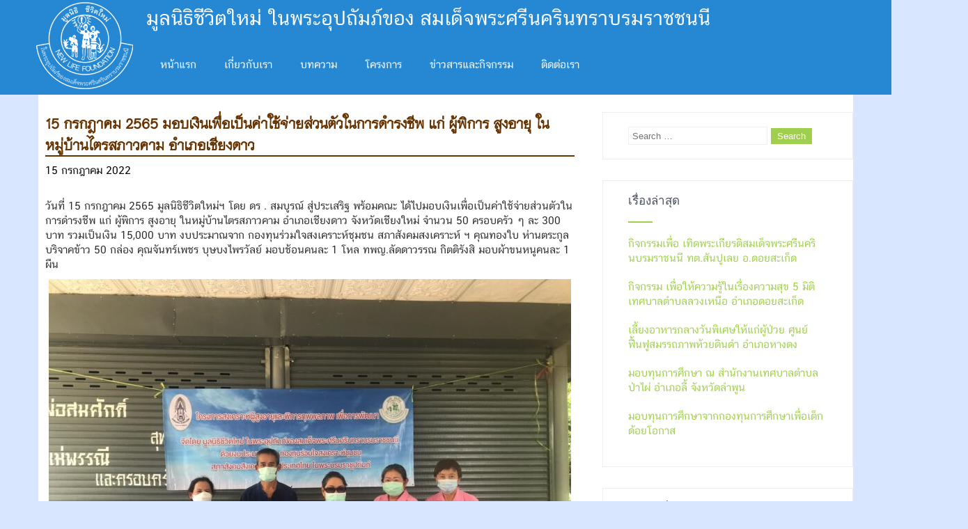

--- FILE ---
content_type: text/html; charset=UTF-8
request_url: https://www.nlfcm.org/15-%E0%B8%81%E0%B8%A3%E0%B8%81%E0%B8%8E%E0%B8%B2%E0%B8%84%E0%B8%A1-2565-%E0%B8%A1%E0%B8%AD%E0%B8%9A%E0%B9%80%E0%B8%87%E0%B8%B4%E0%B8%99%E0%B9%80%E0%B8%9E%E0%B8%B7%E0%B9%88%E0%B8%AD%E0%B9%80%E0%B8%9B/
body_size: 6772
content:
<!DOCTYPE html>
<html lang="th">
<head>
<meta charset="UTF-8">
<meta name="viewport" content="width=screen-width, initial-scale=-1">
 <script src="https://code.jquery.com/jquery-1.9.1.min.js"></script>
  <script type="text/javascript" src="/js/jquery.slides.min.js"></script>
<title>15 กรกฎาคม 2565 มอบเงินเพื่อเป็นค่าใช้จ่ายส่วนตัวในการดำรงชีพ แก่ ผู้พิการ สูงอายุ ในหมู่บ้านไตรสภาวคาม อำเภอเชียงดาว &#8211; มูลนิธิชีวิตใหม่ ในพระอุปถัมภ์ของ สมเด็จพระศรีนครินทราบรมราชชนนี</title>
<meta name='robots' content='max-image-preview:large' />
<link rel='dns-prefetch' href='//fonts.googleapis.com' />
<link rel='dns-prefetch' href='//s.w.org' />
<link rel="alternate" type="application/rss+xml" title="มูลนิธิชีวิตใหม่ ในพระอุปถัมภ์ของ สมเด็จพระศรีนครินทราบรมราชชนนี &raquo; ฟีด" href="https://www.nlfcm.org/feed/" />
<link rel="alternate" type="application/rss+xml" title="มูลนิธิชีวิตใหม่ ในพระอุปถัมภ์ของ สมเด็จพระศรีนครินทราบรมราชชนนี &raquo; ฟีดความเห็น" href="https://www.nlfcm.org/comments/feed/" />
<link rel="alternate" type="application/rss+xml" title="มูลนิธิชีวิตใหม่ ในพระอุปถัมภ์ของ สมเด็จพระศรีนครินทราบรมราชชนนี &raquo; 15 กรกฎาคม 2565 มอบเงินเพื่อเป็นค่าใช้จ่ายส่วนตัวในการดำรงชีพ แก่ ผู้พิการ สูงอายุ ในหมู่บ้านไตรสภาวคาม อำเภอเชียงดาว ฟีดความเห็น" href="https://www.nlfcm.org/15-%e0%b8%81%e0%b8%a3%e0%b8%81%e0%b8%8e%e0%b8%b2%e0%b8%84%e0%b8%a1-2565-%e0%b8%a1%e0%b8%ad%e0%b8%9a%e0%b9%80%e0%b8%87%e0%b8%b4%e0%b8%99%e0%b9%80%e0%b8%9e%e0%b8%b7%e0%b9%88%e0%b8%ad%e0%b9%80%e0%b8%9b/feed/" />
<link rel='stylesheet' id='wp-block-library-css'  href='https://www.nlfcm.org/wp-includes/css/dist/block-library/style.min.css?ver=6.0.11' type='text/css' media='all' />
<style id='global-styles-inline-css' type='text/css'>
body{--wp--preset--color--black: #000000;--wp--preset--color--cyan-bluish-gray: #abb8c3;--wp--preset--color--white: #ffffff;--wp--preset--color--pale-pink: #f78da7;--wp--preset--color--vivid-red: #cf2e2e;--wp--preset--color--luminous-vivid-orange: #ff6900;--wp--preset--color--luminous-vivid-amber: #fcb900;--wp--preset--color--light-green-cyan: #7bdcb5;--wp--preset--color--vivid-green-cyan: #00d084;--wp--preset--color--pale-cyan-blue: #8ed1fc;--wp--preset--color--vivid-cyan-blue: #0693e3;--wp--preset--color--vivid-purple: #9b51e0;--wp--preset--gradient--vivid-cyan-blue-to-vivid-purple: linear-gradient(135deg,rgba(6,147,227,1) 0%,rgb(155,81,224) 100%);--wp--preset--gradient--light-green-cyan-to-vivid-green-cyan: linear-gradient(135deg,rgb(122,220,180) 0%,rgb(0,208,130) 100%);--wp--preset--gradient--luminous-vivid-amber-to-luminous-vivid-orange: linear-gradient(135deg,rgba(252,185,0,1) 0%,rgba(255,105,0,1) 100%);--wp--preset--gradient--luminous-vivid-orange-to-vivid-red: linear-gradient(135deg,rgba(255,105,0,1) 0%,rgb(207,46,46) 100%);--wp--preset--gradient--very-light-gray-to-cyan-bluish-gray: linear-gradient(135deg,rgb(238,238,238) 0%,rgb(169,184,195) 100%);--wp--preset--gradient--cool-to-warm-spectrum: linear-gradient(135deg,rgb(74,234,220) 0%,rgb(151,120,209) 20%,rgb(207,42,186) 40%,rgb(238,44,130) 60%,rgb(251,105,98) 80%,rgb(254,248,76) 100%);--wp--preset--gradient--blush-light-purple: linear-gradient(135deg,rgb(255,206,236) 0%,rgb(152,150,240) 100%);--wp--preset--gradient--blush-bordeaux: linear-gradient(135deg,rgb(254,205,165) 0%,rgb(254,45,45) 50%,rgb(107,0,62) 100%);--wp--preset--gradient--luminous-dusk: linear-gradient(135deg,rgb(255,203,112) 0%,rgb(199,81,192) 50%,rgb(65,88,208) 100%);--wp--preset--gradient--pale-ocean: linear-gradient(135deg,rgb(255,245,203) 0%,rgb(182,227,212) 50%,rgb(51,167,181) 100%);--wp--preset--gradient--electric-grass: linear-gradient(135deg,rgb(202,248,128) 0%,rgb(113,206,126) 100%);--wp--preset--gradient--midnight: linear-gradient(135deg,rgb(2,3,129) 0%,rgb(40,116,252) 100%);--wp--preset--duotone--dark-grayscale: url('#wp-duotone-dark-grayscale');--wp--preset--duotone--grayscale: url('#wp-duotone-grayscale');--wp--preset--duotone--purple-yellow: url('#wp-duotone-purple-yellow');--wp--preset--duotone--blue-red: url('#wp-duotone-blue-red');--wp--preset--duotone--midnight: url('#wp-duotone-midnight');--wp--preset--duotone--magenta-yellow: url('#wp-duotone-magenta-yellow');--wp--preset--duotone--purple-green: url('#wp-duotone-purple-green');--wp--preset--duotone--blue-orange: url('#wp-duotone-blue-orange');--wp--preset--font-size--small: 13px;--wp--preset--font-size--medium: 20px;--wp--preset--font-size--large: 36px;--wp--preset--font-size--x-large: 42px;}.has-black-color{color: var(--wp--preset--color--black) !important;}.has-cyan-bluish-gray-color{color: var(--wp--preset--color--cyan-bluish-gray) !important;}.has-white-color{color: var(--wp--preset--color--white) !important;}.has-pale-pink-color{color: var(--wp--preset--color--pale-pink) !important;}.has-vivid-red-color{color: var(--wp--preset--color--vivid-red) !important;}.has-luminous-vivid-orange-color{color: var(--wp--preset--color--luminous-vivid-orange) !important;}.has-luminous-vivid-amber-color{color: var(--wp--preset--color--luminous-vivid-amber) !important;}.has-light-green-cyan-color{color: var(--wp--preset--color--light-green-cyan) !important;}.has-vivid-green-cyan-color{color: var(--wp--preset--color--vivid-green-cyan) !important;}.has-pale-cyan-blue-color{color: var(--wp--preset--color--pale-cyan-blue) !important;}.has-vivid-cyan-blue-color{color: var(--wp--preset--color--vivid-cyan-blue) !important;}.has-vivid-purple-color{color: var(--wp--preset--color--vivid-purple) !important;}.has-black-background-color{background-color: var(--wp--preset--color--black) !important;}.has-cyan-bluish-gray-background-color{background-color: var(--wp--preset--color--cyan-bluish-gray) !important;}.has-white-background-color{background-color: var(--wp--preset--color--white) !important;}.has-pale-pink-background-color{background-color: var(--wp--preset--color--pale-pink) !important;}.has-vivid-red-background-color{background-color: var(--wp--preset--color--vivid-red) !important;}.has-luminous-vivid-orange-background-color{background-color: var(--wp--preset--color--luminous-vivid-orange) !important;}.has-luminous-vivid-amber-background-color{background-color: var(--wp--preset--color--luminous-vivid-amber) !important;}.has-light-green-cyan-background-color{background-color: var(--wp--preset--color--light-green-cyan) !important;}.has-vivid-green-cyan-background-color{background-color: var(--wp--preset--color--vivid-green-cyan) !important;}.has-pale-cyan-blue-background-color{background-color: var(--wp--preset--color--pale-cyan-blue) !important;}.has-vivid-cyan-blue-background-color{background-color: var(--wp--preset--color--vivid-cyan-blue) !important;}.has-vivid-purple-background-color{background-color: var(--wp--preset--color--vivid-purple) !important;}.has-black-border-color{border-color: var(--wp--preset--color--black) !important;}.has-cyan-bluish-gray-border-color{border-color: var(--wp--preset--color--cyan-bluish-gray) !important;}.has-white-border-color{border-color: var(--wp--preset--color--white) !important;}.has-pale-pink-border-color{border-color: var(--wp--preset--color--pale-pink) !important;}.has-vivid-red-border-color{border-color: var(--wp--preset--color--vivid-red) !important;}.has-luminous-vivid-orange-border-color{border-color: var(--wp--preset--color--luminous-vivid-orange) !important;}.has-luminous-vivid-amber-border-color{border-color: var(--wp--preset--color--luminous-vivid-amber) !important;}.has-light-green-cyan-border-color{border-color: var(--wp--preset--color--light-green-cyan) !important;}.has-vivid-green-cyan-border-color{border-color: var(--wp--preset--color--vivid-green-cyan) !important;}.has-pale-cyan-blue-border-color{border-color: var(--wp--preset--color--pale-cyan-blue) !important;}.has-vivid-cyan-blue-border-color{border-color: var(--wp--preset--color--vivid-cyan-blue) !important;}.has-vivid-purple-border-color{border-color: var(--wp--preset--color--vivid-purple) !important;}.has-vivid-cyan-blue-to-vivid-purple-gradient-background{background: var(--wp--preset--gradient--vivid-cyan-blue-to-vivid-purple) !important;}.has-light-green-cyan-to-vivid-green-cyan-gradient-background{background: var(--wp--preset--gradient--light-green-cyan-to-vivid-green-cyan) !important;}.has-luminous-vivid-amber-to-luminous-vivid-orange-gradient-background{background: var(--wp--preset--gradient--luminous-vivid-amber-to-luminous-vivid-orange) !important;}.has-luminous-vivid-orange-to-vivid-red-gradient-background{background: var(--wp--preset--gradient--luminous-vivid-orange-to-vivid-red) !important;}.has-very-light-gray-to-cyan-bluish-gray-gradient-background{background: var(--wp--preset--gradient--very-light-gray-to-cyan-bluish-gray) !important;}.has-cool-to-warm-spectrum-gradient-background{background: var(--wp--preset--gradient--cool-to-warm-spectrum) !important;}.has-blush-light-purple-gradient-background{background: var(--wp--preset--gradient--blush-light-purple) !important;}.has-blush-bordeaux-gradient-background{background: var(--wp--preset--gradient--blush-bordeaux) !important;}.has-luminous-dusk-gradient-background{background: var(--wp--preset--gradient--luminous-dusk) !important;}.has-pale-ocean-gradient-background{background: var(--wp--preset--gradient--pale-ocean) !important;}.has-electric-grass-gradient-background{background: var(--wp--preset--gradient--electric-grass) !important;}.has-midnight-gradient-background{background: var(--wp--preset--gradient--midnight) !important;}.has-small-font-size{font-size: var(--wp--preset--font-size--small) !important;}.has-medium-font-size{font-size: var(--wp--preset--font-size--medium) !important;}.has-large-font-size{font-size: var(--wp--preset--font-size--large) !important;}.has-x-large-font-size{font-size: var(--wp--preset--font-size--x-large) !important;}
</style>
<link rel='stylesheet' id='complete_lite-font-css'  href='//fonts.googleapis.com/css?family=Piedra%3A300%2C400%2C600%2C700%2C800%2C900&#038;ver=6.0.11' type='text/css' media='all' />
<link rel='stylesheet' id='complete_lite-basic-style-css'  href='https://www.nlfcm.org/wp-content/themes/complete-lite/style.css?ver=6.0.11' type='text/css' media='all' />
<link rel='stylesheet' id='complete_lite-editor-style-css'  href='https://www.nlfcm.org/wp-content/themes/complete-lite/editor-style.css?ver=6.0.11' type='text/css' media='all' />
<link rel='stylesheet' id='complete_lite-main-style-css'  href='https://www.nlfcm.org/wp-content/themes/complete-lite/css/responsive.css?ver=6.0.11' type='text/css' media='all' />
<link rel='stylesheet' id='complete_lite-base-style-css'  href='https://www.nlfcm.org/wp-content/themes/complete-lite/css/style_base.css?ver=6.0.11' type='text/css' media='all' />
<script type='text/javascript'>
/* <![CDATA[ */
window.CKEDITOR_BASEPATH = "https://www.nlfcm.org/wp-content/plugins/ckeditor-for-wordpress/ckeditor/";
var ckeditorSettings = { "textarea_id": "comment", "pluginPath": "https:\/\/www.nlfcm.org\/wp-content\/plugins\/ckeditor-for-wordpress\/", "autostart": true, "excerpt_state": false, "qtransEnabled": false, "outputFormat": { "indent": true, "breakBeforeOpen": true, "breakAfterOpen": true, "breakBeforeClose": true, "breakAfterClose": true }, "configuration": { "height": "160px", "skin": "moono", "scayt_autoStartup": false, "entities": true, "entities_greek": true, "entities_latin": true, "toolbar": "WordpressBasic", "templates_files": [ "https:\/\/www.nlfcm.org\/wp-content\/plugins\/ckeditor-for-wordpress\/ckeditor.templates.js" ], "stylesCombo_stylesSet": "wordpress:https:\/\/www.nlfcm.org\/wp-content\/plugins\/ckeditor-for-wordpress\/ckeditor.styles.js", "allowedContent": true, "customConfig": "https:\/\/www.nlfcm.org\/wp-content\/plugins\/ckeditor-for-wordpress\/ckeditor.config.js" }, "externalPlugins": [  ], "additionalButtons": [  ] }
/* ]]> */
</script><style type="text/css">
			#content table.cke_editor { margin:0; }
			#content table.cke_editor tr td { padding:0;border:0; }
		</style><script type='text/javascript' src='https://www.nlfcm.org/wp-includes/js/jquery/jquery.min.js?ver=3.6.0' id='jquery-core-js'></script>
<script type='text/javascript' src='https://www.nlfcm.org/wp-includes/js/jquery/jquery-migrate.min.js?ver=3.3.2' id='jquery-migrate-js'></script>
<script type='text/javascript' src='https://www.nlfcm.org/wp-content/themes/complete-lite/js/jquery.nivo.slider.js?ver=6.0.11' id='complete_lite-nivo-script-js'></script>
<script type='text/javascript' src='https://www.nlfcm.org/wp-content/themes/complete-lite/js/custom.js?ver=6.0.11' id='complete_lite-custom_js-js'></script>
<script type='text/javascript' src='https://www.nlfcm.org/wp-content/plugins/ckeditor-for-wordpress/ckeditor/ckeditor.js?t=F7J8&#038;ver=4.5.3.3' id='ckeditor-js'></script>
<script type='text/javascript' src='https://www.nlfcm.org/wp-content/plugins/ckeditor-for-wordpress/includes/ckeditor.utils.js?t=F7J8&#038;ver=4.5.3.3' id='ckeditor.utils-js'></script>
<script type='text/javascript' src='https://www.nlfcm.org/wp-content/plugins/ckeditor-for-wordpress/includes/ckeditor.comment-reply.js?ver=20100901' id='comment-reply-js'></script>
<meta name="generator" content="WordPress 6.0.11" />
<link rel="canonical" href="https://www.nlfcm.org/15-%e0%b8%81%e0%b8%a3%e0%b8%81%e0%b8%8e%e0%b8%b2%e0%b8%84%e0%b8%a1-2565-%e0%b8%a1%e0%b8%ad%e0%b8%9a%e0%b9%80%e0%b8%87%e0%b8%b4%e0%b8%99%e0%b9%80%e0%b8%9e%e0%b8%b7%e0%b9%88%e0%b8%ad%e0%b9%80%e0%b8%9b/" />
<link rel='shortlink' href='https://www.nlfcm.org/?p=1446' />
        	<style type="text/css">
					
					a, .header .header-inner .nav ul li a:hover, 
					.signin_wrap a:hover,
					.header .header-inner .nav ul li.current_page_item a,					
					.services-wrap .one_fourth:hover .ReadMore,
					.services-wrap .one_fourth:hover h3,
					.services-wrap .one_fourth:hover .fa,
					#sidebar ul li a:hover,
					.MoreLink:hover,
					.ReadMore a:hover,
					.services-wrap .one_fourth:hover .ReadMore a,
					.cols-3 ul li a:hover, .cols-3 ul li.current_page_item a, .header .header-inner .logo h1 span, .blog_lists h2 a
					{ color:#383939;}
					
					.social-icons a:hover, 
					.pagination ul li .current, .pagination ul li a:hover, 
					#commentform input#submit:hover,
					.nivo-controlNav a.active, .signin_wrap, .header .header-inner .nav ul li a:hover, .header .header-inner .nav .current-menu-parent > a, .header .header-inner .nav .current_page_item > a, .header .header-inner .nav .current-menu-item > a, .slidebtn a, #footer-wrapper
					{ background-color:#383939;}
					
					.services-wrap .one_fourth:hover .ReadMore,
					.services-wrap .one_fourth:hover .fa,
					.MoreLink:hover
					{ border-color:#383939;}
					
			</style>
<style type="text/css">.recentcomments a{display:inline !important;padding:0 !important;margin:0 !important;}</style>	<style type="text/css">
		
	</style>
	<script>
    $(function() {
      $('#slides').slidesjs({
        width: 940,
        height: 400,
        play: {
          active: true,
          auto: true,
          interval: 4000,
          swap: true
        }
      });
    });
  </script>
<link rel="stylesheet" href="/css/font-awesome.min.css">  
</head>

<body class="post-template-default single single-post postid-1446 single-format-standard group-blog">
<div id="nav">
<nav>
	<div>
	<div id="logo">
    	<img src="/images/logo-nlfcm.png" alt="มูลนิธิชีวิตใหม่ ในพระอุปถัมภ์ของ สมเด็จพระศรีนครินทราบรมราชชนนี" width="145" height="130">
	</div>
	<div id="nav-head"> 
        <h1>มูลนิธิชีวิตใหม่ ในพระอุปถัมภ์ของ สมเด็จพระศรีนครินทราบรมราชชนนี</h1>
        <div class="menu-menu-1-container"><ul id="menu-menu-1" class="menu"><li id="menu-item-9" class="menu-item menu-item-type-custom menu-item-object-custom menu-item-home menu-item-9"><a href="http://www.nlfcm.org/">หน้าแรก</a></li>
<li id="menu-item-11" class="menu-item menu-item-type-post_type menu-item-object-page current-post-parent menu-item-11"><a href="https://www.nlfcm.org/about-us/">เกี่ยวกับเรา</a></li>
<li id="menu-item-840" class="menu-item menu-item-type-taxonomy menu-item-object-category menu-item-840"><a href="https://www.nlfcm.org/category/article/">บทความ</a></li>
<li id="menu-item-13" class="menu-item menu-item-type-taxonomy menu-item-object-category menu-item-13"><a href="https://www.nlfcm.org/category/%e0%b9%82%e0%b8%84%e0%b8%a3%e0%b8%87%e0%b8%81%e0%b8%b2%e0%b8%a3/">โครงการ</a></li>
<li id="menu-item-12" class="menu-item menu-item-type-taxonomy menu-item-object-category current-post-ancestor current-menu-parent current-post-parent menu-item-12"><a href="https://www.nlfcm.org/category/%e0%b8%82%e0%b9%88%e0%b8%b2%e0%b8%a7%e0%b8%aa%e0%b8%b2%e0%b8%a3%e0%b9%81%e0%b8%a5%e0%b8%b0%e0%b8%81%e0%b8%b4%e0%b8%88%e0%b8%81%e0%b8%a3%e0%b8%a3%e0%b8%a1/">ข่าวสารและกิจกรรม</a></li>
<li id="menu-item-10" class="menu-item menu-item-type-post_type menu-item-object-page menu-item-10"><a href="https://www.nlfcm.org/contact/">ติดต่อเรา</a></li>
</ul></div>    </div>
    <div style="clear:both"></div>
    </div>
</nav>
</div>

<div style="clear:both"></div>
<div class="container">

     <div class="page_content">

        <section class="site-main">            

                
                    <article id="post-1446" class="single-post post-1446 post type-post status-publish format-standard has-post-thumbnail category-2">
    <header class="entry-header">
        <h1 class="single_title">15 กรกฎาคม 2565 มอบเงินเพื่อเป็นค่าใช้จ่ายส่วนตัวในการดำรงชีพ แก่ ผู้พิการ สูงอายุ ในหมู่บ้านไตรสภาวคาม อำเภอเชียงดาว</h1>
    </header><!-- .entry-header -->

    

     <div class="postmeta">

            <div class="post-date">15 กรกฎาคม 2022</div><!-- post-date -->


            <div class="clear"></div>         

    </div><!-- postmeta -->



    <div class="entry-content">      
		

        <p>
	วันที่ 15 กรกฎาคม 2565 มูลนิธิชีวิตใหม่ฯ โดย ดร . สมบูรณ์ สู่ประเสริฐ พร้อมคณะ ได้ไปมอบเงินเพื่อเป็นค่าใช้จ่ายส่วนตัวในการดำรงชีพ แก่ ผู้พิการ สูงอายุ ในหมู่บ้านไตรสภาวคาม อำเภอเชียงดาว จังหวัดเชียงใหม่ จำนวน 50 ครอบครัว ๆ ละ 300 บาท รวมเป็นเงิน 15,000 บาท งบประมาณจาก กองทุนร่วมใจสงเคราะห์ชุมชน สภาสังคมสงเคราะห์ ฯ คุณทองใบ ห่านตระกูล บริจาคข้าว 50 กล่อง คุณจันทร์เพชร บุษบงไพรวัลย์ มอบช้อนคนละ 1 โหล ทพญ.ลัดดาวรรณ กิตติรังสิ มอบผ้าขนหนูคนละ 1 ผืน
</p>
<p style="text-align: center;">
	<img alt="" class="aligncenter size-large wp-image-1447" height="563" src="https://www.nlfcm.org/wp-content/uploads/2022/09/timeline_25650719_110807-750x563.jpg" width="750" srcset="https://www.nlfcm.org/wp-content/uploads/2022/09/timeline_25650719_110807-750x563.jpg 750w, https://www.nlfcm.org/wp-content/uploads/2022/09/timeline_25650719_110807-500x375.jpg 500w, https://www.nlfcm.org/wp-content/uploads/2022/09/timeline_25650719_110807-768x576.jpg 768w, https://www.nlfcm.org/wp-content/uploads/2022/09/timeline_25650719_110807-1536x1152.jpg 1536w, https://www.nlfcm.org/wp-content/uploads/2022/09/timeline_25650719_110807.jpg 2048w" sizes="(max-width: 750px) 100vw, 750px" />
</p>
<p style="text-align: center;">
	<img loading="lazy" alt="" class="aligncenter size-large wp-image-1448" height="563" src="https://www.nlfcm.org/wp-content/uploads/2022/09/timeline_25650719_110813-750x563.jpg" width="750" srcset="https://www.nlfcm.org/wp-content/uploads/2022/09/timeline_25650719_110813-750x563.jpg 750w, https://www.nlfcm.org/wp-content/uploads/2022/09/timeline_25650719_110813-500x375.jpg 500w, https://www.nlfcm.org/wp-content/uploads/2022/09/timeline_25650719_110813-768x576.jpg 768w, https://www.nlfcm.org/wp-content/uploads/2022/09/timeline_25650719_110813-1536x1152.jpg 1536w, https://www.nlfcm.org/wp-content/uploads/2022/09/timeline_25650719_110813.jpg 2048w" sizes="(max-width: 750px) 100vw, 750px" />
</p>
<p style="text-align: center;">
	<img loading="lazy" alt="" class="aligncenter size-large wp-image-1449" height="563" src="https://www.nlfcm.org/wp-content/uploads/2022/09/timeline_25650719_110901-750x563.jpg" width="750" srcset="https://www.nlfcm.org/wp-content/uploads/2022/09/timeline_25650719_110901-750x563.jpg 750w, https://www.nlfcm.org/wp-content/uploads/2022/09/timeline_25650719_110901-500x375.jpg 500w, https://www.nlfcm.org/wp-content/uploads/2022/09/timeline_25650719_110901-768x576.jpg 768w, https://www.nlfcm.org/wp-content/uploads/2022/09/timeline_25650719_110901-1536x1152.jpg 1536w, https://www.nlfcm.org/wp-content/uploads/2022/09/timeline_25650719_110901.jpg 2048w" sizes="(max-width: 750px) 100vw, 750px" />
</p>
<p style="text-align: center;">
	<img loading="lazy" alt="" class="aligncenter size-large wp-image-1450" height="563" src="https://www.nlfcm.org/wp-content/uploads/2022/09/timeline_25650719_110909-750x563.jpg" width="750" srcset="https://www.nlfcm.org/wp-content/uploads/2022/09/timeline_25650719_110909-750x563.jpg 750w, https://www.nlfcm.org/wp-content/uploads/2022/09/timeline_25650719_110909-500x375.jpg 500w, https://www.nlfcm.org/wp-content/uploads/2022/09/timeline_25650719_110909-768x576.jpg 768w, https://www.nlfcm.org/wp-content/uploads/2022/09/timeline_25650719_110909-1536x1152.jpg 1536w, https://www.nlfcm.org/wp-content/uploads/2022/09/timeline_25650719_110909.jpg 2048w" sizes="(max-width: 750px) 100vw, 750px" />
</p>
<p style="text-align: center;">
	<img loading="lazy" alt="" class="aligncenter size-large wp-image-1451" height="563" src="https://www.nlfcm.org/wp-content/uploads/2022/09/timeline_25650719_110917-750x563.jpg" width="750" srcset="https://www.nlfcm.org/wp-content/uploads/2022/09/timeline_25650719_110917-750x563.jpg 750w, https://www.nlfcm.org/wp-content/uploads/2022/09/timeline_25650719_110917-500x375.jpg 500w, https://www.nlfcm.org/wp-content/uploads/2022/09/timeline_25650719_110917-768x576.jpg 768w, https://www.nlfcm.org/wp-content/uploads/2022/09/timeline_25650719_110917-1536x1152.jpg 1536w, https://www.nlfcm.org/wp-content/uploads/2022/09/timeline_25650719_110917.jpg 2048w" sizes="(max-width: 750px) 100vw, 750px" />
</p>
<p style="text-align: center;">
	<img loading="lazy" alt="" class="aligncenter size-large wp-image-1452" height="563" src="https://www.nlfcm.org/wp-content/uploads/2022/09/timeline_25650719_110924-750x563.jpg" width="750" srcset="https://www.nlfcm.org/wp-content/uploads/2022/09/timeline_25650719_110924-750x563.jpg 750w, https://www.nlfcm.org/wp-content/uploads/2022/09/timeline_25650719_110924-500x375.jpg 500w, https://www.nlfcm.org/wp-content/uploads/2022/09/timeline_25650719_110924-768x576.jpg 768w, https://www.nlfcm.org/wp-content/uploads/2022/09/timeline_25650719_110924-1536x1152.jpg 1536w, https://www.nlfcm.org/wp-content/uploads/2022/09/timeline_25650719_110924.jpg 2048w" sizes="(max-width: 750px) 100vw, 750px" />
</p>
<p style="text-align: center;">
	<img loading="lazy" alt="" class="aligncenter size-large wp-image-1453" height="563" src="https://www.nlfcm.org/wp-content/uploads/2022/09/timeline_25650719_110931-750x563.jpg" width="750" srcset="https://www.nlfcm.org/wp-content/uploads/2022/09/timeline_25650719_110931-750x563.jpg 750w, https://www.nlfcm.org/wp-content/uploads/2022/09/timeline_25650719_110931-500x375.jpg 500w, https://www.nlfcm.org/wp-content/uploads/2022/09/timeline_25650719_110931-768x576.jpg 768w, https://www.nlfcm.org/wp-content/uploads/2022/09/timeline_25650719_110931-1536x1152.jpg 1536w, https://www.nlfcm.org/wp-content/uploads/2022/09/timeline_25650719_110931.jpg 2048w" sizes="(max-width: 750px) 100vw, 750px" />
</p>
<p style="text-align: center;">
	<img loading="lazy" alt="" class="aligncenter size-large wp-image-1454" height="563" src="https://www.nlfcm.org/wp-content/uploads/2022/09/timeline_25650719_110937-750x563.jpg" width="750" srcset="https://www.nlfcm.org/wp-content/uploads/2022/09/timeline_25650719_110937-750x563.jpg 750w, https://www.nlfcm.org/wp-content/uploads/2022/09/timeline_25650719_110937-500x375.jpg 500w, https://www.nlfcm.org/wp-content/uploads/2022/09/timeline_25650719_110937-768x576.jpg 768w, https://www.nlfcm.org/wp-content/uploads/2022/09/timeline_25650719_110937-1536x1152.jpg 1536w, https://www.nlfcm.org/wp-content/uploads/2022/09/timeline_25650719_110937.jpg 2048w" sizes="(max-width: 750px) 100vw, 750px" />
</p>
<p style="text-align: center;">
	<img loading="lazy" alt="" class="aligncenter size-large wp-image-1455" height="563" src="https://www.nlfcm.org/wp-content/uploads/2022/09/timeline_25650719_110943-750x563.jpg" width="750" srcset="https://www.nlfcm.org/wp-content/uploads/2022/09/timeline_25650719_110943-750x563.jpg 750w, https://www.nlfcm.org/wp-content/uploads/2022/09/timeline_25650719_110943-500x375.jpg 500w, https://www.nlfcm.org/wp-content/uploads/2022/09/timeline_25650719_110943-768x576.jpg 768w, https://www.nlfcm.org/wp-content/uploads/2022/09/timeline_25650719_110943-1536x1152.jpg 1536w, https://www.nlfcm.org/wp-content/uploads/2022/09/timeline_25650719_110943.jpg 2048w" sizes="(max-width: 750px) 100vw, 750px" />
</p>
<p style="text-align: center;">
	<img loading="lazy" alt="" class="aligncenter size-large wp-image-1456" height="563" src="https://www.nlfcm.org/wp-content/uploads/2022/09/timeline_25650719_110949-750x563.jpg" width="750" srcset="https://www.nlfcm.org/wp-content/uploads/2022/09/timeline_25650719_110949-750x563.jpg 750w, https://www.nlfcm.org/wp-content/uploads/2022/09/timeline_25650719_110949-500x375.jpg 500w, https://www.nlfcm.org/wp-content/uploads/2022/09/timeline_25650719_110949-768x576.jpg 768w, https://www.nlfcm.org/wp-content/uploads/2022/09/timeline_25650719_110949-1536x1152.jpg 1536w, https://www.nlfcm.org/wp-content/uploads/2022/09/timeline_25650719_110949.jpg 2048w" sizes="(max-width: 750px) 100vw, 750px" />
</p>
<p style="text-align: center;">
	<img loading="lazy" alt="" class="aligncenter size-large wp-image-1457" height="563" src="https://www.nlfcm.org/wp-content/uploads/2022/09/timeline_25650719_110955-750x563.jpg" width="750" srcset="https://www.nlfcm.org/wp-content/uploads/2022/09/timeline_25650719_110955-750x563.jpg 750w, https://www.nlfcm.org/wp-content/uploads/2022/09/timeline_25650719_110955-500x375.jpg 500w, https://www.nlfcm.org/wp-content/uploads/2022/09/timeline_25650719_110955-768x576.jpg 768w, https://www.nlfcm.org/wp-content/uploads/2022/09/timeline_25650719_110955-1536x1152.jpg 1536w, https://www.nlfcm.org/wp-content/uploads/2022/09/timeline_25650719_110955.jpg 2048w" sizes="(max-width: 750px) 100vw, 750px" />
</p>
<p style="text-align: center;">
	<img loading="lazy" alt="" class="aligncenter size-large wp-image-1458" height="563" src="https://www.nlfcm.org/wp-content/uploads/2022/09/timeline_25650719_111005-750x563.jpg" width="750" srcset="https://www.nlfcm.org/wp-content/uploads/2022/09/timeline_25650719_111005-750x563.jpg 750w, https://www.nlfcm.org/wp-content/uploads/2022/09/timeline_25650719_111005-500x375.jpg 500w, https://www.nlfcm.org/wp-content/uploads/2022/09/timeline_25650719_111005-768x576.jpg 768w, https://www.nlfcm.org/wp-content/uploads/2022/09/timeline_25650719_111005-1536x1152.jpg 1536w, https://www.nlfcm.org/wp-content/uploads/2022/09/timeline_25650719_111005.jpg 2048w" sizes="(max-width: 750px) 100vw, 750px" />
</p>
<p style="text-align: center;">
	<img loading="lazy" alt="" class="aligncenter size-large wp-image-1459" height="563" src="https://www.nlfcm.org/wp-content/uploads/2022/09/timeline_25650719_111014-750x563.jpg" width="750" srcset="https://www.nlfcm.org/wp-content/uploads/2022/09/timeline_25650719_111014-750x563.jpg 750w, https://www.nlfcm.org/wp-content/uploads/2022/09/timeline_25650719_111014-500x375.jpg 500w, https://www.nlfcm.org/wp-content/uploads/2022/09/timeline_25650719_111014-768x576.jpg 768w, https://www.nlfcm.org/wp-content/uploads/2022/09/timeline_25650719_111014-1536x1152.jpg 1536w, https://www.nlfcm.org/wp-content/uploads/2022/09/timeline_25650719_111014.jpg 2048w" sizes="(max-width: 750px) 100vw, 750px" />
</p>
<p style="text-align: center;">
	<img loading="lazy" alt="" class="aligncenter size-large wp-image-1460" height="563" src="https://www.nlfcm.org/wp-content/uploads/2022/09/timeline_25650719_111026-750x563.jpg" width="750" srcset="https://www.nlfcm.org/wp-content/uploads/2022/09/timeline_25650719_111026-750x563.jpg 750w, https://www.nlfcm.org/wp-content/uploads/2022/09/timeline_25650719_111026-500x375.jpg 500w, https://www.nlfcm.org/wp-content/uploads/2022/09/timeline_25650719_111026-768x576.jpg 768w, https://www.nlfcm.org/wp-content/uploads/2022/09/timeline_25650719_111026-1536x1152.jpg 1536w, https://www.nlfcm.org/wp-content/uploads/2022/09/timeline_25650719_111026.jpg 2048w" sizes="(max-width: 750px) 100vw, 750px" />
</p>
<p style="text-align: center;">
	<img loading="lazy" alt="" class="aligncenter size-large wp-image-1461" height="563" src="https://www.nlfcm.org/wp-content/uploads/2022/09/timeline_25650719_111034-750x563.jpg" width="750" srcset="https://www.nlfcm.org/wp-content/uploads/2022/09/timeline_25650719_111034-750x563.jpg 750w, https://www.nlfcm.org/wp-content/uploads/2022/09/timeline_25650719_111034-500x375.jpg 500w, https://www.nlfcm.org/wp-content/uploads/2022/09/timeline_25650719_111034-768x576.jpg 768w, https://www.nlfcm.org/wp-content/uploads/2022/09/timeline_25650719_111034-1536x1152.jpg 1536w, https://www.nlfcm.org/wp-content/uploads/2022/09/timeline_25650719_111034.jpg 2048w" sizes="(max-width: 750px) 100vw, 750px" /></p>

        
        <div class="postmeta">

            <div class="post-categories"></div>

            <div class="post-tags"> </div>

            <div class="clear"></div>

        </div><!-- postmeta -->

    </div><!-- .entry-content -->

   

    <footer class="entry-meta">

      
    </footer><!-- .entry-meta -->



</article>
                    	<nav role="navigation" id="nav-below" class="post-navigation">
		<h1 class="screen-reader-text">Post navigation</h1>

	
		<div class="nav-previous"><a href="https://www.nlfcm.org/%e0%b9%82%e0%b8%84%e0%b8%a3%e0%b8%87%e0%b8%81%e0%b8%b2%e0%b8%a3%e0%b8%aa%e0%b9%88%e0%b8%87%e0%b9%80%e0%b8%aa%e0%b8%a3%e0%b8%b4%e0%b8%a1%e0%b8%aa%e0%b8%b8%e0%b8%82%e0%b8%a0%e0%b8%b2%e0%b8%9e%e0%b9%81/" rel="prev"><span class="meta-nav">&larr;</span> โครงการส่งเสริมสุขภาพแบบองค์รวม 6 กรกฎาคม 2565 ให้แก่ ชมรมผู้สูงอายุ ตำบลสันปูเลย</a></div>		<div class="nav-next"><a href="https://www.nlfcm.org/%e0%b8%a7%e0%b8%b1%e0%b8%99%e0%b8%97%e0%b8%b5%e0%b9%88-18-%e0%b8%81%e0%b8%a3%e0%b8%81%e0%b8%8e%e0%b8%b2%e0%b8%84%e0%b8%a1-2565-%e0%b9%80%e0%b8%99%e0%b8%b7%e0%b9%88%e0%b8%ad%e0%b8%87%e0%b9%83%e0%b8%99/" rel="next">วันที่ 18 กรกฎาคม 2565 เนื่องในวันคล้ายวันสวรรคตสมเด็จพระศรีนครินทราบรมราชชนนี <span class="meta-nav">&rarr;</span></a></div>
			<div class="clear"></div>
	</nav><!-- #nav-below -->
	

                          

         </section>       

        <div id="sidebar">    
    <div class="widget" id="search-2"><div class="widget_wrap"><form role="search" method="get" class="search-form" action="https://www.nlfcm.org/">
	<label>
		<input type="search" class="search-field" placeholder="Search &hellip;" value="" name="s">
	</label>
	<input type="submit" class="search-submit" value="Search">
</form></div></div>
		<div class="widget" id="recent-posts-2"><div class="widget_wrap">
		<h3 class="widget-title">เรื่องล่าสุด</h3><span class="widget_border"></span>
		<ul>
											<li>
					<a href="https://www.nlfcm.org/%e0%b8%81%e0%b8%b4%e0%b8%88%e0%b8%81%e0%b8%a3%e0%b8%a3%e0%b8%a1%e0%b9%80%e0%b8%9e%e0%b8%b7%e0%b9%88%e0%b8%ad-%e0%b9%80%e0%b8%97%e0%b8%b4%e0%b8%94%e0%b8%9e%e0%b8%a3%e0%b8%b0%e0%b9%80%e0%b8%81%e0%b8%b5/">กิจกรรมเพื่อ เทิดพระเกียรติสมเด็จพระศรีนครินบรมราชนนี ทต.สันปูเลย อ.ดอยสะเก็ด</a>
									</li>
											<li>
					<a href="https://www.nlfcm.org/%e0%b8%81%e0%b8%b4%e0%b8%88%e0%b8%81%e0%b8%a3%e0%b8%a3%e0%b8%a1-%e0%b9%80%e0%b8%9e%e0%b8%b7%e0%b9%88%e0%b8%ad%e0%b9%83%e0%b8%ab%e0%b9%89%e0%b8%84%e0%b8%a7%e0%b8%b2%e0%b8%a1%e0%b8%a3%e0%b8%b9%e0%b9%89/">กิจกรรม เพื่อให้ความรู้ในเรื่องความสุข 5 มิติ เทศบาลตำบลลวงเหนือ อำเภอดอยสะเก็ด</a>
									</li>
											<li>
					<a href="https://www.nlfcm.org/%e0%b9%80%e0%b8%a5%e0%b8%b5%e0%b9%89%e0%b8%a2%e0%b8%87%e0%b8%ad%e0%b8%b2%e0%b8%ab%e0%b8%b2%e0%b8%a3%e0%b8%81%e0%b8%a5%e0%b8%b2%e0%b8%87%e0%b8%a7%e0%b8%b1%e0%b8%99%e0%b8%9e%e0%b8%b4%e0%b9%80%e0%b8%a8/">เลี้ยงอาหารกลางวันพิเศษให้แก่ผู้ป่วย ศูนย์ฟื้นฟูสมรรถภาพห้วยดินดำ อำเภอหางดง</a>
									</li>
											<li>
					<a href="https://www.nlfcm.org/%e0%b8%a1%e0%b8%ad%e0%b8%9a%e0%b8%97%e0%b8%b8%e0%b8%99%e0%b8%81%e0%b8%b2%e0%b8%a3%e0%b8%a8%e0%b8%b6%e0%b8%81%e0%b8%a9%e0%b8%b2-%e0%b8%93-%e0%b8%aa%e0%b8%b3%e0%b8%99%e0%b8%b1%e0%b8%81%e0%b8%87/">มอบทุนการศึกษา  ณ สำนักงานเทศบาลตำบลป่าไผ่ อำเภอลี้ จังหวัดลำพูน</a>
									</li>
											<li>
					<a href="https://www.nlfcm.org/%e0%b8%a1%e0%b8%ad%e0%b8%9a%e0%b8%97%e0%b8%b8%e0%b8%99%e0%b8%81%e0%b8%b2%e0%b8%a3%e0%b8%a8%e0%b8%b6%e0%b8%81%e0%b8%a9%e0%b8%b2%e0%b8%88%e0%b8%b2%e0%b8%81%e0%b8%81%e0%b8%ad%e0%b8%87%e0%b8%97%e0%b8%99/">มอบทุนการศึกษาจากกองทุนการศึกษาเพื่อเด็กด้อยโอกาส</a>
									</li>
					</ul>

		</div></div><div class="widget" id="recent-comments-2"><div class="widget_wrap"><h3 class="widget-title">ความเห็นล่าสุด</h3><span class="widget_border"></span><ul id="recentcomments"></ul></div></div><div class="widget" id="archives-2"><div class="widget_wrap"><h3 class="widget-title">คลังเก็บ</h3><span class="widget_border"></span>
			<ul>
					<li><a href='https://www.nlfcm.org/2025/10/'>ตุลาคม 2025</a></li>
	<li><a href='https://www.nlfcm.org/2024/09/'>กันยายน 2024</a></li>
	<li><a href='https://www.nlfcm.org/2024/08/'>สิงหาคม 2024</a></li>
	<li><a href='https://www.nlfcm.org/2023/07/'>กรกฎาคม 2023</a></li>
	<li><a href='https://www.nlfcm.org/2023/05/'>พฤษภาคม 2023</a></li>
	<li><a href='https://www.nlfcm.org/2023/02/'>กุมภาพันธ์ 2023</a></li>
	<li><a href='https://www.nlfcm.org/2023/01/'>มกราคม 2023</a></li>
	<li><a href='https://www.nlfcm.org/2022/07/'>กรกฎาคม 2022</a></li>
	<li><a href='https://www.nlfcm.org/2022/06/'>มิถุนายน 2022</a></li>
	<li><a href='https://www.nlfcm.org/2022/05/'>พฤษภาคม 2022</a></li>
	<li><a href='https://www.nlfcm.org/2022/04/'>เมษายน 2022</a></li>
	<li><a href='https://www.nlfcm.org/2022/03/'>มีนาคม 2022</a></li>
	<li><a href='https://www.nlfcm.org/2022/02/'>กุมภาพันธ์ 2022</a></li>
	<li><a href='https://www.nlfcm.org/2022/01/'>มกราคม 2022</a></li>
	<li><a href='https://www.nlfcm.org/2021/04/'>เมษายน 2021</a></li>
	<li><a href='https://www.nlfcm.org/2021/03/'>มีนาคม 2021</a></li>
	<li><a href='https://www.nlfcm.org/2021/02/'>กุมภาพันธ์ 2021</a></li>
	<li><a href='https://www.nlfcm.org/2021/01/'>มกราคม 2021</a></li>
	<li><a href='https://www.nlfcm.org/2020/10/'>ตุลาคม 2020</a></li>
	<li><a href='https://www.nlfcm.org/2020/09/'>กันยายน 2020</a></li>
	<li><a href='https://www.nlfcm.org/2020/08/'>สิงหาคม 2020</a></li>
	<li><a href='https://www.nlfcm.org/2020/07/'>กรกฎาคม 2020</a></li>
	<li><a href='https://www.nlfcm.org/2020/06/'>มิถุนายน 2020</a></li>
	<li><a href='https://www.nlfcm.org/2020/05/'>พฤษภาคม 2020</a></li>
	<li><a href='https://www.nlfcm.org/2020/02/'>กุมภาพันธ์ 2020</a></li>
	<li><a href='https://www.nlfcm.org/2020/01/'>มกราคม 2020</a></li>
	<li><a href='https://www.nlfcm.org/2019/12/'>ธันวาคม 2019</a></li>
	<li><a href='https://www.nlfcm.org/2019/11/'>พฤศจิกายน 2019</a></li>
	<li><a href='https://www.nlfcm.org/2019/09/'>กันยายน 2019</a></li>
	<li><a href='https://www.nlfcm.org/2019/08/'>สิงหาคม 2019</a></li>
	<li><a href='https://www.nlfcm.org/2019/07/'>กรกฎาคม 2019</a></li>
	<li><a href='https://www.nlfcm.org/2019/02/'>กุมภาพันธ์ 2019</a></li>
	<li><a href='https://www.nlfcm.org/2019/01/'>มกราคม 2019</a></li>
	<li><a href='https://www.nlfcm.org/2018/12/'>ธันวาคม 2018</a></li>
	<li><a href='https://www.nlfcm.org/2018/10/'>ตุลาคม 2018</a></li>
	<li><a href='https://www.nlfcm.org/2017/02/'>กุมภาพันธ์ 2017</a></li>
	<li><a href='https://www.nlfcm.org/2016/12/'>ธันวาคม 2016</a></li>
	<li><a href='https://www.nlfcm.org/2016/11/'>พฤศจิกายน 2016</a></li>
			</ul>

			</div></div><div class="widget" id="categories-2"><div class="widget_wrap"><h3 class="widget-title">หมวดหมู่</h3><span class="widget_border"></span>
			<ul>
					<li class="cat-item cat-item-2"><a href="https://www.nlfcm.org/category/%e0%b8%82%e0%b9%88%e0%b8%b2%e0%b8%a7%e0%b8%aa%e0%b8%b2%e0%b8%a3%e0%b9%81%e0%b8%a5%e0%b8%b0%e0%b8%81%e0%b8%b4%e0%b8%88%e0%b8%81%e0%b8%a3%e0%b8%a3%e0%b8%a1/">ข่าวสารและกิจกรรม</a>
</li>
	<li class="cat-item cat-item-6"><a href="https://www.nlfcm.org/category/article/" title="มูลนิธิกองทุนการกุศลสมเด็จพระศรีนครินทราบรมราชชนนี">บทความ</a>
</li>
	<li class="cat-item cat-item-1"><a href="https://www.nlfcm.org/category/%e0%b9%82%e0%b8%84%e0%b8%a3%e0%b8%87%e0%b8%81%e0%b8%b2%e0%b8%a3/">โครงการ</a>
</li>
			</ul>

			</div></div><div class="widget" id="meta-2"><div class="widget_wrap"><h3 class="widget-title">นิยาม</h3><span class="widget_border"></span>
		<ul>
						<li><a href="https://www.nlfcm.org/wp-login.php">เข้าสู่ระบบ</a></li>
			<li><a href="https://www.nlfcm.org/feed/">เข้าฟีด</a></li>
			<li><a href="https://www.nlfcm.org/comments/feed/">แสดงความเห็นฟีด</a></li>

			<li><a href="https://wordpress.org/">WordPress.org</a></li>
		</ul>

		</div></div>	
</div><!-- sidebar -->
       

        <div class="clear"></div>

    </div><!-- page_content -->

</div><!-- container -->	

 

<div id="footer-wrapper">
  <div class="footer">

    	<div class="container">© 2016 มูลนิธิชีวิตใหม่ ในพระอุปถัมภ์ของ สมเด็จพระศรีนครินทราบรมราชชนนี. All Rights Reserved.
</div>

    </div>
</div>

</body>

</html>

--- FILE ---
content_type: text/css
request_url: https://www.nlfcm.org/wp-content/themes/complete-lite/style.css?ver=6.0.11
body_size: 5384
content:
@font-face {
 font-family: "cschatthai";
 src: url('/fonts/CSChatThai.eot');
 src: url('/fonts/CSChatThai.eot?#iefix') format('embedded-opentype'),  url('/fonts/CSChatThai.svg#Open Sans') format('svg'),  url('/fonts/CSChatThai.woff') format('woff'),  url('/fonts/CSChatThai.ttf') format('truetype');
 font-weight: normal;
 font-style: normal;
}
@font-face {
	font-family: 'Niramit';
	src: url('/fonts/TH Niramit AS.eot');
	src: local('☺'), url('/fonts/TH Niramit AS.woff') format('woff'), url('/fonts/TH Niramit AS.ttf') format('truetype'), url('/fonts/TH Niramit AS.svg') format('svg');
	font-weight: normal;
	font-style: normal;
}
body{ margin:0; padding:0;line-height:21px; font-size:14px; color:#2b2b2b; font-family:cschatthai,'Lato', sans-serif;  background-color:#d9e6ff; font-size:21px}

*{ margin:0; padding:0; outline:none;}

img{ border:none; margin:0; padding:0; height:auto}

.wp-caption, .wp-caption-text, .sticky, .gallery-caption, .aligncenter{ margin:0; padding:0;}

p{ margin:0; padding:0;}

a{ text-decoration:none; color:#34c6f6;}

a:hover{ color:#a0ce4e;}

ol,ul{ margin:0; padding:0;}

ul li ul, ul li ul li ul, ol li ol, ol li ol li ol{ margin-left:10px;}

h1,h2,h3,h4,h5,h6{ color:#484f5e; font-family:'Lato'; margin:0 0 20px; padding:0; line-height:1.1; font-weight:400; }

h1{ font-size:36px;}

h2{ font-size:18px;}

h3{ font-size:17px;}

h4{ font-size:16px;}

h5{ font-size:14px;}

h6{ font-size:12px;}

.clear{ clear:both;}

.alignnone{max-width:100%;}

img.alignleft, .alignleft{ float:left; margin:0 15px 0 0; padding:5px;}

img.alignright, .alignright{ float:right; margin:0 0 0 15px; padding:5px;}

.left{ float:left;}

.right{ float:right;}

.nav-links{padding-top:40px;}

.pagination{display:table; clear:both;}

.pagination ul{list-style:none; margin:20px 0;}

.pagination ul li{display:inline; float:left; margin-right:5px;}

.pagination ul li span, .pagination ul li a{background:#646262; color:#fff; padding:5px 10px; display:inline-block;}

.pagination ul li .current, .pagination ul li a:hover{background:#34c6f6;}



#comment-nav-above .nav-previous, #comment-nav-below .nav-previous{ float:none !important; margin:10px 0;}

ol.comment-list li{ list-style:none; margin-bottom:5px;}



.header .header-inner .logo{float:left; margin:14px 0;}

.header .header-inner{ margin:0 auto; padding:0; position:relative; width:1180px;}

.header .header-inner .logo h1{font-weight:700; font-size:30px; margin:0px; line-height:36px; text-transform:uppercase; color:#ff7800; font-family:Arial, Helvetica, sans-serif;}

.header .header-inner .logo h1 span{color:##383939;}

.header span.tagline{ font-size:13px;}

.header .header-inner .logo a{ color:#000;}

.container{ width:1170px; margin:0 auto; min-width:980px}

.phntp{text-align:left; margin-left:-15px;}



/*header menu css*/

.toggle{display: block;}

.toggle a{width:100%; color:#ffffff; background:url(images/mobile_nav_right.png) no-repeat right center #3e3e3e; padding:10px 10px; margin-top:5px; font-size:16px;}

.toggle a:hover{color:#ffffff !important;}


.header{width:100%; height:auto; z-index:999999; border-bottom:1px solid #e1e1e1;}

.header .header-inner .nav ul { float:right; margin:0; padding:0; font-family:'Lato', sans-serif; font-weight:400; font-size:14px;}

.header .header-inner .nav ul li{display:table-cell; margin:0; position:relative; text-align:center;}

.header .header-inner .nav ul li a{padding:34px 20px; display:block; color:#000000; }

.header .header-inner .nav ul li ul li{display:block; position:relative; float:none; top:-1px;}

.header .header-inner .nav ul li ul li a{display:block; padding-top:10px; padding-bottom:10px; position:relative; top:1px; text-align:left;}

.header .header-inner .nav ul li a:hover, .header .header-inner .nav .current-menu-parent > a, .header .header-inner .nav .current_page_item > a, .header .header-inner .nav .current-menu-item > a{background-color:#383939; color:#ffffff !important;}



.header .header-inner .nav ul li ul{display:none; z-index:9999999; position:relative;}

.header .header-inner .nav ul li:hover > ul{display:block; width:200px; position:absolute; left:0; text-align:left; background-color:#fff;}

.header .header-inner .nav ul li:hover ul li ul{display:none; position:relative;}

.header .header-inner .nav ul li:hover ul li:hover > ul{display:block; position:absolute; left:200px; top:1px;}



.header .header-inner .nav ul li a .fa, .fixed .header-inner .nav ul li a .fa{ font-size:35px; display:block; margin-bottom:10px;}

.fixed .header-inner .nav ul li a span, .header .header-inner .nav ul li a span{display:block; font-size:11px; font-style:italic;}

/*.header .header-inner .nav ul li:last-child a{ padding-right:0;}*/



/* = header top sign in  css

-------------------------------------------------------------- */

.signin_wrap{ background-color:#383939; color:#fff; font:14px/33px 'Lato',san-serif;}

.signin_wrap .social-icons a{ border-right:1px solid #e8e8e8; margin-right:0;}

.signin_wrap .fa{ margin:0 5px 0 15px;}

.signin_wrap .right{text-align:right;}

.signin_wrap a{color:#fff; margin-left:10px;}

.signin_wrap a:hover{color:#edecec !important;}

section#home_slider{ padding:0;}

/*#FrontBlogPost{ margin-top:-60px;}*/

#FrontBlogPost, #wrapsecond{ padding:50px 0;}

#home_slider{background: #ffffff url("images/loading.gif") no-repeat scroll center center; min-height: 400px; position: relative; }

/* = Featurd section css

-------------------------------------------------------------- */

.services-wrap h2, #FrontBlogPost h1, .sectionrow h2{font-family: "Lato"; font-weight:700; font-size:25px; color:#000; text-align:center; text-transform:uppercase; letter-spacing:1px; padding-bottom:20px;}

.services-wrap .one_fourth{border:1px solid #f1f1f1; background-color:#fff; text-align:center; padding:30px 15px; width:20%; margin:0 2.75% 0 0; cursor:pointer; float:left;}

.services-wrap .one_fourth .fa{ font-size:50px; border-bottom:2px solid #383939; padding-bottom:20px;}

.services-wrap .one_fourth img{border-bottom:2px solid #383939; padding-bottom:20px; height:auto; max-width:65px;}

.services-wrap .one_fourth h3{font:600 18px/22px 'Lato',san-serif;  padding:20px 0; margin:0; text-transform:uppercase;}

.services-wrap .one_fourth p{color:#5d5c5c;}

.services-wrap .one_fourth .ReadMore{ margin-top:20px; display: inline-block; border:1px solid #5d5c5c; padding:5px 10px;}

.services-wrap .one_fourth:hover .ReadMore{ color:#e75300; border-color: #e75300;}

.services-wrap .one_fourth:hover h3{color:#e75300; }

.services-wrap .one_fourth:hover .fa{color:#e75300; border-color:#e75300; }

.services-wrap .one_fourth a{ color:#5d5c5c;}

.last_column{clear:right; margin-right:0 !important; }

.sectionrow{margin-left: -15px; margin-right: -15px;}

.featured_block{background-color: #ffffff; vertical-align:top;}

.no_margin_right{margin-right: 0 !important;}

.fblock1{width: 94.5%; text-align: center; float: left; margin: 0 3% 2.5% 0; padding: 2.6% 2%}

.fblock2{width: 44%; text-align: center; float: left; margin: 0 3% 2.5% 0; padding: 2.6% 2%}

.fblock3{width: 26.7%; min-height: 300px; text-align: center; float: left; margin: 0 3% 2.5% 0; padding: 2.6% 2%}

.fblock4{width: 18.35%; min-height: 300px; text-align: center; float: left; margin: 0 3% 2.5% 0; padding: 2.6% 2%}

.fblock1 .sktmore, .fblock2 .sktmore, .fblock3 .sktmore, .fblock4 .sktmore, .servicebox .sktmore, .back .sktmore{margin: 0 auto}

.featured_block p{margin: 0 0 25px; line-height: 19px}

.featured_block .ftrthumb{ margin: 0 auto; width:70px; height:70px; overflow:hidden;  border-radius: 100%; -moz-border-radius: 100%; -ms-border-radius: 100%; -o-border-radius: 100%; -webkit-border-radius: 100%}

.featured_block .ftrthumb img{ width:100%; height:auto; min-height:70px;}

.featured_block h3{margin: 15px 0; text-align: center; text-transform: uppercase; font-family: "Lato"; font-weight:700; font-size:15px;}

.featured_block h3 a:hover{color:#a0ce4e;}

.sktmore{background-color: #383939; color: #fff; border-radius: 4px; -moz-border-radius: 4px; -webkit-border-radius: 4px; margin: 0; padding: 7px 14px; display: table}

.sktmore:hover{background-color: #a0ce4e;}

.sktmore:link, .sktmore:visited, .sktmore a{color: #FFF; word-break: break-all}



/* = social icons css

-------------------------------------------------------------- */

.social-icons a{ background-color:#545556; width:30px; height:30px; line-height:30px; border-radius:50%; text-align:center;  vertical-align:middle; display:inline-block; transition:0.6s; -moz-transition:0.6s; -webkit-transition:0.6s; -o-transition:0.6s; font-size:16px;  color:#fff; margin:0 3px; padding:0; }

.social-icons br{ display:none;}

.social-icons a:hover{ background-color:#e75300;}



/* = Page lay out css

-------------------------------------------------------------- */

.site-main{ width:760px; margin:0; padding:0; float:left;}

#sitefull{ width:100%; float:none;}

#sitefull p{ margin-bottom:15px;}

.page_content{ padding:25px 0;}

.p{ margin-bottom:20px; line-height:20px;}

.site-main  header { all: unset; }
.site-main  header  h1 { border-bottom:2px solid #630 }

.blog_lists{ margin-bottom:30px; overflow:hidden;}

.blog_lists .sktmore{margin:10px auto 0; text-align:center;}

.blog_lists h2{ margin-bottom:10px;}

.blog_lists h2 a{ color:#000000;}

.blog_lists h2 a:hover{ color:#a0ce4e;}

.blog_lists p{ margin-bottom:10px;}

.blog-meta{ font-style:italic; margin-bottom:8px;}

.post-date, .post-comment, .post-categories{ display:inline; color:#000000;} 

.single_title{ margin-bottom:5px; font: bold 29px/1.1 Niramit; color:#630 }

.BlogPosts{width:22.7%; float:left; margin:0 3% 3% 0; text-align:center; overflow:hidden;}

.BlogPosts .MoreLink{ display: table; text-align:center; margin:15px auto 0;}

.BlogPosts img{width: auto; padding: 0 0 15px !important;}

.BlogPosts h2{ margin:15px 0; text-align:left; text-transform:uppercase; font-weight:700; color:#000;}

.MoreLink{ color:#5d5c5c ;display: inline-block; border:1px solid #5d5c5c; padding:5px 10px;}

.MoreLink:hover{ color:#e75300; border-color: #e75300;}

.postmeta { margin-bottom:25px; }

/* = sidebar

-------------------------------------------------------------- */

#sidebar {

	width: 360px;

	float: right;

}

.widget-title{text-transform:uppercase;}

#sidebar .widgets ul {

	margin: 0;

	padding: 0

}

#sidebar .widget {

	background: #ffffff;

	margin-bottom: 30px;

	list-style-type: none;

	width: 100%;

	float: left;

	color: #999;

	position: relative;

	box-sizing: border-box;

	border: 1px solid #eeeff5;

}

#sidebar .widget .widgettitle, #sidebar .widget .widgettitle a {

	font-size: 16px;

	margin-bottom: 10px

}

#sidebar .widget li {

	list-style-type: none;

	margin: 20px 0

}

#sidebar .widget_wrap {

	width: 100%;

	padding: 20px 10%;

	box-sizing: border-box

}

.untitled .widget_wrap {

	padding: 10%!important

}

#sidebar .widget .widgettitle {

	margin-top: 0

}

#sidebar .widget img {

	max-width: 100%

}

#sidebar .widget select {

	max-width: 100%;

	width: 100%;

	height: 26px

}

.widget_calendar table {

	width: 100%

}

.widget_calendar table tr td {

	text-align: center

}

#prev {

	text-align: left

}

#next {

	text-align: left

}

span.widget_border {

	width: 35px;

	height: 2px;

	display: block;

	margin-bottom: 20px;

	background: #a0ce4e none repeat scroll 0 0;

}

.search_term {

	width: 96%;

	padding: 2%;

	float: left;

	margin-top: 50px;

	text-align: center

}

.search_term h2 {

	margin-bottom: 5px

}

.search_term #searchform #s, .error_msg #searchform #s {

	font-size: 16px;

	border: none;

	-webkit-box-shadow: 0 0 3px rgba(0,0,0,0.1) inset;

	box-shadow: 0 0 3px rgba(0,0,0,0.1) inset;

	-moz-box-shadow: 0 0 3px rgba(0,0,0,0.1) inset;

	width: 70%;

	padding: 20px;

	margin-top: 30px;

	margin-bottom: 30px;

	background: rgba(0,0,0,0.04);

	color: #999

}

.search_term #searchsubmit, .error_msg #searchsubmit {

	padding: 20px 15px;

	font-size: 16px;

	font-weight: 700;

	cursor: pointer;

	-webkit-transition: all .2s ease-out;

	-moz-transition: all .2s ease-out;

	-ms-transition: all .2s ease-out;

	-o-transition: all .2s ease-out;

	transition: all .2s ease-out

}

.search_term #searchsubmit:hover, .error_msg #searchsubmit:hover {

	opacity: .7

}

.fourofour a {

	font-size: 280px;

	opacity: .4

}

.error404 .postitle {

	margin-top: -30px;

	font-size: 50px;

	text-transform: uppercase;

	opacity: .5

}

.error_page {

	text-align: center

}

.error_msg {

	line-height: 2em

}

.widget a {

	color: #a0ce4e;

	margin-right:5px;

	word-wrap:break-word;

}

.widget a:hover {

	color: #999999 !important;

}



.widget table{width:100%;}

#wp-calendar tr th, #wp-calendar tr td{text-align:center;}

#prev a{text-align:left; float:left;}

#next a{text-align:right; float:right;}



input[type=search]{

    border: 1px solid #eeeff5;

    color: #505358;

    height: 26px;

    padding-left: 5px;

    width: 70%;

}

.search-submit{background-color: #a0ce4e;

    color: #fff;

    margin: 0;

    padding: 4px 9px; border:none;}

/* = Footer css

-------------------------------------------------------------- */

#footer-wrapper{ color:#fff; clear:both; background-color:#2688d3 !important; height:120px; margin-bottom:0px; min-width:1180px}

.footer{ padding:15px 0 5px; }


.phone-no{ margin:10px 0 20px; line-height:22px;}

.phone-no a{color:#a0ce4e;}

.phone-no a:hover{color:#d6d6d6;}

.phone-no strong { display:inline-block;}

.cols-4 .phone-no p{ margin-bottom:0;}



.copyright-wrapper { background-color:#282a2b; position:relative; padding:15px 0;}

.copyright-txt { float:left;}

.design-by{float:right;}

.design-by a{color:#a0ce4e !important;}

.recent-post{margin:0 0 20px 0;}

.recent-post img{ float:left; width:40px; margin:3px 10px 5px 0;}

.recent-post h6{ font-size:15px; color:#fff; margin:0 0 5px; font-weight:600;}

.recent-post h6:hover{color:#a0ce4e;}

.recent-post:last-child{ border-bottom:none; margin-bottom:0; padding-bottom:0;}



/* Buttons */

.button, .btnfeatures{ background-color:#ff6565; border-bottom:4px solid #e44545; color:#fff; padding:8px 20px; display:inline-block; border-radius:2px; -moz-border-radius:2px; -webkit-border-radius:2px; -o-border-radius:2px; -ms-border-radius:2px; }

.button:hover{background-color:#34c6f6; border-color:#1898c2; color:#fff;}

.btnfeatures{ background-color:transparent;  border:1px solid #fff; padding:8px 20px; margin-right:20px;}

.btnfeatures:hover{ border-color:#ff6565;}



/* woocommerce CSS

================================================*/

a.added_to_cart{background:#e1472f; padding:5px; display:inline-block; color:#fff; line-height:1;}

a.added_to_cart:hover{background:#000000;}

a.button.added:before{content:'' !important;}

#bbpress-forums ul li{padding:0;}

#subscription-toggle a.subscription-toggle{padding:5px 10px; display:inline-block; color:#e1472f; margin-top:4px;}

textarea.wp-editor-area{border:1px #ccc solid;}

.woocommerce input[type=text], .woocommerce textarea{border:1px #ccc solid; padding:4px;}

form.woocommerce-ordering select{ padding:5px; color:#777777;}

.woocommerce table.shop_table th, .woocommerce-page table.shop_table th{ font-family:'Roboto',san-serif; color:#ff7800;}

.woocommerce ul.products li.product .price, .woocommerce-page ul.products li.product .price{ color:inherit !important;}

h1.product_title, p.price{ margin-bottom:10px;}

.woocommerce table.shop_table th, .woocommerce-page table.shop_table th{ font-family:'Roboto',san-serif; color:#ff7800;}

.woocommerce ul.products li, #payment ul.payment_methods li{ list-style:none !important;}

.woocommerce ul.products li.product .price, .woocommerce-page ul.products li.product .price{ color:inherit !important;}

.woocommerce table.shop_table th, .woocommerce table.shop_table td{ border-bottom:0px !important}



/* Text meant only for screen readers. */

.screen-reader-text {clip: rect(1px, 1px, 1px, 1px);position: absolute !important;	height: 1px;width: 1px;	overflow: hidden;}

.screen-reader-text:focus {	background-color: #f1f1f1;	border-radius: 3px;	box-shadow: 0 0 2px 2px rgba(0, 0, 0, 0.6);	clip: auto !important;	color: #21759b;	display: block;

	font-size: 14px;font-size: 0.875rem;font-weight: bold;	height: auto;left: 5px;	line-height: normal;padding: 15px 23px 14px;text-decoration: none;	top: 5px;	width: auto;

	z-index: 100000; /* Above WP toolbar. */

}

/* ============= Contact Page =========== */

.wpcf7{ margin:30px 0 0; padding:0;}

.wpcf7 input[type="text"], .wpcf7 input[type="tel"], .wpcf7 input[type="email"]{ width:40%; border:1px solid #cccccc; box-shadow:inset 1px 1px 2px #ccc; height:35px; padding:0 15px; color:#797979; margin-bottom:0;}

.wpcf7 textarea{width:60%; border:1px solid #cccccc; box-shadow:inset 1px 1px 2px #ccc; height:150px; color:#797979; margin-bottom:25px; font:12px arial; padding:10px; padding-right:0;}

.wpcf7 input[type="submit"]{background-color:#0ec7ab; width:auto; border:none; cursor:pointer; text-transform:uppercase; font:18px 'Roboto',san-serif; color:#ffffff; padding:10px 40px; border-radius:3px;}	



/* ============= Comment Form ============ */

h1.screen-reader-text{font:22px 'Roboto',san-serif;}

.site-nav-previous, .nav-previous{ float:left;}

.site-nav-next, .nav-next{ float:right;}

h3#reply-title{font:300 18px 'Roboto',san-serif;}

#comments{ margin:30px 0 0; padding:0;}

nav#nav-below{ margin-top:15px;}

.page-numbers{display: inline-block; padding: 5px 10px; margin: 0 2px 0 0; border: 1px solid #eee; line-height: 1; text-decoration: none; border-radius: 2px; font-weight: 600; background-color:#ccc;}

.page-numbers.current, a.page-numbers:hover{background: #a0ce4e; color:#FFF !important;}



.slidebtn{display: table; margin: 0 auto; word-wrap: break-word; font-family: "Lato"; font-size: 14px;}

.slidebtn a{background-color: #000000; color: #ffffff; border-radius: 4px; padding: 10px 14px;}

.slidebtn a:hover{background-color: #a0ce4e;}



.nav-next a:hover, .nav-previous a:hover{color:#a0ce4e;}

.attachment-post-thumbnail {}

.post-thumb img{height: auto; margin-bottom: 20px; overflow: hidden; width: 200px;}

.homepost{}

.thumbbox{height:175px; overflow:hidden;}

.homepost .blog-meta, .homepost p{text-align:left;}

.homepost .sktmore{float:left; text-align:left;}



/* ============= Others ============ */

body.wp-custom-logo .logo h1{display:none;}

.custom-logo{width:210px; height:25px;}



.wp-caption{margin-bottom: 1.75em; max-width: 100%;}

.wp-caption-text{font-style:italic;}

/*************************************/
    #slides,
    #slides2,
    #slides3 {
      display: none;
      margin-bottom:-10px;
    }
	#slides img { z-index:0 }
	.slidesjs-container { height:400px !important } 
    .slidesjs-navigation {
      margin-top:-10px; z-index:1000
    }

    .slidesjs-previous {
	  position:relative;	
      margin-right: 5px;
	  margin-top:-19px;
      float: left;
	  z-index:1000;
    }
	
	.slidesjs-play {
	   position:relative;	
      margin-right: 5px;
	  margin-top:-19px;
      float: left;
	  z-index:1000;
	}
	.slidesjs-stop {
		position:relative;	
      margin-right: 5px;
	  margin-top:-19px;
      float: left;
	  z-index:1000;
	}

    .slidesjs-next {
		position:relative;	
      margin-right: 5px;
	  margin-top:-19px;
      float: left;
	   z-index:1000;
    }

    .slidesjs-pagination {
		position:relative;
      margin: -15px 0 0;
      float: right;
      list-style: none;
	  z-index:1000;
    }

    .slidesjs-pagination li {
      float: left;
      margin: 0 1px;
    }

    .slidesjs-pagination li a {
      display: block;
      width: 13px;
      height: 0;
      padding-top: 13px;
      background-image: url(img/pagination.png);
      background-position: 0 0;
      float: left;
      overflow: hidden;
    }

    .slidesjs-pagination li a.active,
    .slidesjs-pagination li a:hover.active {
      background-position: 0 -13px
    }

    .slidesjs-pagination li a:hover {
      background-position: 0 -26px
    }
/******************************/	
.entry-header { height:auto }
#nav { background-color:#2688d3; min-height:130px; min-width:1180px; margin-left:auto; margin-right:auto;}
#nav nav {  }
#nav nav div { margin-left:auto; margin-right:auto; width:1180px }
#nav nav div div#logo { float:left; width:150px }
#nav nav div div#nav-head {  float:left; width:900px; padding-left:10px }
#nav nav div div#nav-head h1 { font:39px/1.2 cschatthai ; color:#FFF; margin-top:5px}
#nav nav div div#nav-head ul li { float:left; padding-right:15px; list-style:none; padding:10px; font:21px/1.2 cschatthai ; }
#nav nav div div#nav-head ul li > a { color:#ffffff ;padding:10px;}
#nav nav div div#nav-head ul li > a:hover { padding:10px; background-color:#FF0;border-radius:5px; color:#2688d3 }
#nav nav div div#nav-head ul li { }
.current-menu-item { padding:10px; background-color:#FF0;border-radius:5px }
.current-menu-item > a { color:#2688d3 !important }

.page_content { background-color:#ffffff; padding-left:10px }
.page_content h2 { margin-bottom:15px; margin-top:25px; font-size:26px; font-weight:600; font-family:cschatthai; color:#630 }
.page_content ul li { margin-left:45px;margin-bottom:10px; }
.page_content ol li { margin-left:45px; margin-bottom:10px; }
.page_content p { margin-bottom:10px }
.page_content p >  img { text-align:center !important }

.container section header#news { margin-top:10px; border-bottom:2px solid #090; height:35px }
.container section header h2 { font:32px/1.0 cschatthai ; color:#FFF; background-color:#090; padding-left:10px; -webkit-border-top-left-radius:4px; -webkit-border-top-right-radius:4px; -moz-border-radius-topleft:4px; -moz-border-radius-topright:4px; width:350px; padding-top:4px }
.container section div#news div.news-list { width:25%; float:left; background-color:#e3f8da}
.container section div#news div.news-list div { margin:10px; background-color:#FFF; border:1px solid #060; height:323px; overflow:hidden; border-radius:4px }
.container section div#news div.news-list div img { width:100%; height:230px; min-height:180px }
.container section div#news div.news-list div h3 { padding:7px; font-family:Niramit; font-size:22px; line-height:25px }

/******************************/
.blog_lists  { float:left; width:25% } 
.blog_lists article section div.news {  }
.blog_lists article section div.news div.news-list { padding:10px; }

--- FILE ---
content_type: text/css
request_url: https://www.nlfcm.org/wp-content/themes/complete-lite/editor-style.css?ver=6.0.11
body_size: 272
content:
body#tinymce.wp-editor {
	font-family: 'Roboto', Arial;
	margin: 10px;
}
body#tinymce.wp-editor a {
	color: #5E5340;
}
.page_content section div h1 {
	font:32px/1.1 cschatthai;
	color:#111
}
.blog_lists article section div.news-list {
}
.blog_lists article section div.news-list > div {
	margin:8px;
	border:1px solid #666;
	height:265px;
	border-radius:4px;
	background-color:#fff
}
.blog_lists article section div.news-list div div.pic {
	z-index:500;
	height:180px;
	overflow:hidden;
}
.blog_lists article section div.news-list div div.pic > img {
	z-index:100;
	width:100%;
	transition:0.6s; -moz-transition:0.6s; -webkit-transition:0.6s; -o-transition:0.6s;
}
.blog_lists article section div.news-list div h3 {
	font-family:Niramit;
	font-size:22px;
	line-height:25px;
	margin-top:10px;
	padding-left:5px;
	padding-right:5px;
}
.blog_lists article section div.news-list div h3 a {
	color:#000
}

 @media (min-width: 320px) and (max-width:980px) {
.blog_lists article section div.news-list div h3 a {
position:relative;
top:-20px
}
}

.blog_lists article section div.news-list div div.pic img:hover {
	-moz-transform: scale(2.1);
	-webkit-transform: scale(2.1);
	transform: scale(2.1);
}
